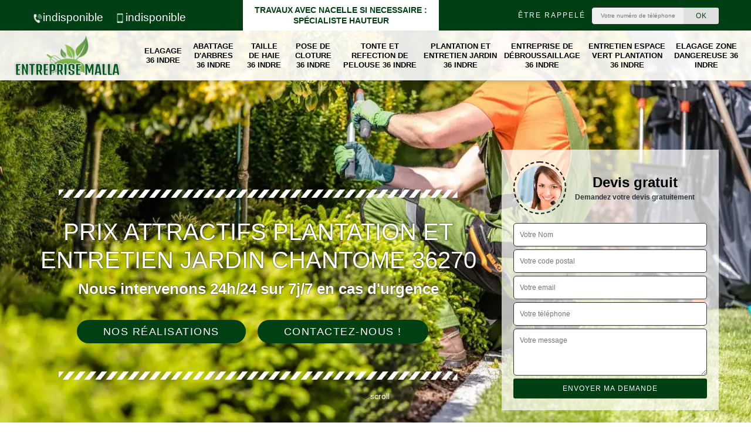

--- FILE ---
content_type: text/html; charset=UTF-8
request_url: https://www.elagage-36.fr/plantation-entretien-jardin-chantome-36270
body_size: 6034
content:
<!DOCTYPE html><html dir="ltr" lang="fr-FR"><head><meta charset="UTF-8" /><meta name=viewport content="width=device-width, initial-scale=1.0, minimum-scale=1.0 maximum-scale=1.0"><meta http-equiv="content-type" content="text/html; charset=UTF-8" ><title>Plantation et entretien jardin à Chantome Tél:02.52.56.38.96</title><meta name="description" content="Vous souhaitez effectuer des plantations et un entretien de votre jardin à Chantome 36270? Vous réalisons vos projets, effectuer votre devis gratuit sur notre site internet"><link rel="shortcut icon" href="/skins/default/images/favicon.ico" type="image/x-icon"><link rel="icon" href="/skins/default/images/p/favicon.ico" type="image/x-icon"><link href="/skins/default/css/style.css" rel="stylesheet" type="text/css"/><link rel="preconnect" href="https://www.googletagmanager.com"><link rel="preconnect" href="https://nominatim.openstreetmap.org"></head><body class="Desktop ville"><div class="wrapper-container"><header class="site-header header"><div class="top_bar"><div class="container"><div class="right-header d-flex align-items-center justify-content-between"><div class="tel-top_"><a href="tel:indisponible"><img loading="lazy" src="/skins/default/images/icon/icon-fixe-bl.png" loading="lazy" alt="fixe-top">indisponible</a><a href="tel:indisponible"><img loading="lazy" src="/skins/default/images/icon/icon-portable-bl.png" loading="lazy" alt="portable-top">indisponible</a></div><div class="accroche">Travaux avec nacelle si necessaire :<br>spécialiste hauteur</div><div class="Top_rappel"><form action="/message.php" method="post" id="rappel_immediat"><input type="text" name="mail" id="mail2" value=""><input type="hidden" name="type" value="rappel"><strong>Être rappelé</strong><input type="text" name="numtel" required="" placeholder="Votre numéro de téléphone ..." class="input-form"><input type="submit" name="OK" value="OK" class="btn-devis-gratuit"></form></div></div></div></div><div class="main-bar"><div class="container"><div class="d-flex justify-content-between align-items-center"><a href="/" title="logo-entreprise-malla" class="logo"><img loading="lazy" src="/skins/default/images/p/Logo-entreprise-malla.png" loading="lazy" alt="elagage-entreprise-malla" /></a><nav class="nav justify-content-between"><ul class="nav-list"><li class="nav-item"><a href="/">Elagage 36 Indre</a></li><li class="nav-item"><a href="abattage-arbres-indre-36">Abattage d'arbres 36 Indre</a></li><li class="nav-item"><a href="taille-haie-indre-36">Taille de haie 36 Indre</a></li><li class="nav-item"><a href="pose-cloture-indre-36">Pose de cloture 36 Indre</a></li><li class="nav-item"><a href="tonte-refection-pelouse-indre-36">Tonte et refection de pelouse 36 Indre</a></li><li class="nav-item"><a href="plantation-entretien-jardin-indre-36">Plantation et entretien jardin 36 Indre</a></li><li class="nav-item"><a href="entreprise-debroussaillage-indre-36">Entreprise de débroussaillage 36 Indre</a></li><li class="nav-item"><a href="entretien-espace-vert-plantation-indre-36">Entretien espace vert plantation 36 Indre</a></li><li class="nav-item"><a href="elagage-zone-dangereuse-indre-36">Elagage zone dangereuse 36 Indre</a></li></ul></nav></div></div></div></header><section  class="intro_section page_mainslider"><div class="main-slider__scroll m-uppercase" id="main-slider__scroll"><a href="#scroll1"><img loading="lazy" src="/skins/default/images/icon/icon-scroll.png" loading="lazy" alt="scroll-top"><span>scroll</span></a></div><div class="flexslider"><ul role="tablist" class="slides"><li role="tab" style="background-image: url(/skins/default/images/p/plantation-et-entretien-jardin-36.webp);"></li></ul><div class="container"><div class="captionSlider"><div class="row align-items-center"><div class="col-md-8"><div class="slide_description_wrapper"><div class="slide_description"><img loading="lazy" src="/skins/default/images/img/sep-line-white.png" loading="lazy" alt="" class="mb-4" /><div class="intro-layer ribbon-1"><h1 class="text-uppercase">Prix attractifs plantation et entretien jardin Chantome 36270</h1></div><div class="intro-layer"><p class="grey"><span>Nous intervenons 24h/24 sur 7j/7 en cas d'urgence</span></p></div><a class="header-realisation" href="/realisations">Nos réalisations</a><a class="header-realisation" href="/contact" >Contactez-nous !</a><img loading="lazy" src="/skins/default/images/img/sep-line-white.png" loading="lazy" alt="" class="mt-5" /></div></div></div><div class="col-md-4"><div class="DevisSlider"><div class="Devigratuit"><form action="/message.php" method="post" id="Devis_form"><input type="text" name="mail" id="mail" value=""><div class="devis-titre text-center"><div class="call-img"><img loading="lazy" src="/skins/default/images/img/call.webp" loading="lazy" alt="Devis gratuit"/></div><div class="titre-h3"><b>Devis gratuit <span>Demandez votre devis gratuitement</span></b></div></div><input type="text" name="nom" required="" class="input-form" placeholder="Votre Nom"><input type="text" name="code_postal" required="" class="input-form" placeholder="Votre code postal"><input type="text" name="email" required="" class="input-form" placeholder="Votre email"><input type="text" name="telephone" required="" class="input-form" placeholder="Votre téléphone"><textarea name="message" required="" class="input-form" placeholder="Votre message"></textarea><div class="text-center"><input type="submit" value="Envoyer ma demande" class="btn-devis-gratuit"></div></form></div></div></div></div></div></div></div></section><div class="partenaires"><div class="container"><div class="logo-part"><img loading="lazy" src="/skins/default/images/img/devis-logo.webp" alt="Devis"><img loading="lazy" src="/skins/default/images/img/urgence-logo.webp" alt="Urgence"><img loading="lazy" src="/skins/default/images/img/delais_respectes.webp" alt="delais respecté" style="width: 105px;"><img loading="lazy" src="/skins/default/images/img/garantie-decennale.webp" alt="garantie décennale"><img loading="lazy" src="/skins/default/images/img/artisan.webp" alt="artisan"></div></div></div><section class="sect4">
	<div class="container">
		<div class="categ">			 
						<a href="/" class="services-item "> 
				<img loading="lazy" src="/skins/default/images/p/cat-elagage-entreprise-malla.webp" loading="lazy" alt="elagage-36-indre-36" />
				<span>Elagage 36 Indre</span>
			</a>
						<a href="abattage-arbres-indre-36" class="services-item "> 
				<img loading="lazy" src="/skins/default/images/p/cat-abattage-d-arbres-entreprise-malla.webp" loading="lazy" alt="abattage-d-arbres-36-indre-36" />
				<span>Abattage d'arbres 36 Indre</span>
			</a>
						<a href="taille-haie-indre-36" class="services-item "> 
				<img loading="lazy" src="/skins/default/images/p/cat-taille-de-haie-entreprise-malla.webp" loading="lazy" alt="taille-de-haie-36-indre-36" />
				<span>Taille de haie 36 Indre</span>
			</a>
						<a href="pose-cloture-indre-36" class="services-item "> 
				<img loading="lazy" src="/skins/default/images/p/cat-pose-de-cloture-entreprise-malla.webp" loading="lazy" alt="pose-de-cloture-36-indre-36" />
				<span>Pose de cloture 36 Indre</span>
			</a>
						<a href="tonte-refection-pelouse-indre-36" class="services-item "> 
				<img loading="lazy" src="/skins/default/images/p/cat-tonte-et-refection-de-pelouse-entreprise-malla.webp" loading="lazy" alt="tonte-et-refection-de-pelouse-36-indre-36" />
				<span>Tonte et refection de pelouse 36 Indre</span>
			</a>
						<a href="plantation-entretien-jardin-indre-36" class="services-item  active"> 
				<img loading="lazy" src="/skins/default/images/p/cat-plantation-et-entretien-jardin-entreprise-malla.webp" loading="lazy" alt="plantation-et-entretien-jardin-36-indre-36" />
				<span>Plantation et entretien jardin 36 Indre</span>
			</a>
						<a href="entreprise-debroussaillage-indre-36" class="services-item "> 
				<img loading="lazy" src="/skins/default/images/p/cat-entreprise-de-debroussaillage-entreprise-malla.webp" loading="lazy" alt="entreprise-de-debroussaillage-36-indre-36" />
				<span>Entreprise de débroussaillage 36 Indre</span>
			</a>
						<a href="entretien-espace-vert-plantation-indre-36" class="services-item "> 
				<img loading="lazy" src="/skins/default/images/p/cat-entretien-espace-vert-cimetiere-entreprise-malla.webp" loading="lazy" alt="entretien-espace-vert-plantation-36-indre-36" />
				<span>Entretien espace vert plantation 36 Indre</span>
			</a>
						<a href="elagage-zone-dangereuse-indre-36" class="services-item "> 
				<img loading="lazy" src="/skins/default/images/p/cat-elagage-zone-dangereuse-entreprise-malla.webp" loading="lazy" alt="elagage-zone-dangereuse-36-indre-36" />
				<span>Elagage zone dangereuse 36 Indre</span>
			</a>
					</div>
	</div>	
</section>

<div id="scroll1" class="wrap"><div class="container"><div class="row"><div class="col-md-8"><div class="main"><section class="sect5"><div class="block-middle"><h2>Nettoyage de jardin</h2><p>La chute des feuilles d’arbre, la poussière et la pollution atmosphérique favorise la perte de la propreté optimale de toute dimension de jardin. Et cette malpropreté impact négativement la représentativité de ce lieu. De ce fait, il est indispensable de savoir que le travail de nettoyage d’un jardin ne devrait pas ignorer. L’absence de temps libre et l’insuffisance d’une compétence fiable sont les raisons pour lesquelles la demande d’intervention d’un jardinier professionnel est une très bonne idée. N’hésitez pas à mettre en contact avec un prestataire de votre choix. 
</p></div><div class="row justify-content-center"><div class="col-md-4"><div class="imgbg" style="background-image: url('/photos/3755366-plantation-et-entretien-jardin-entreprise-malla-1.jpg');"></div></div><div class="col-md-8"><h2>Profitez d'un beau jardin harmonieux avec les services de Entreprise Malla! </h2><p>Qu'en pensiez-vous d’un jardin parfaitement aménagé? C'est possible! Adressez-vous à Entreprise Malla pour la plantation de vos fleurs et végétaux. Avec des années d'expérience en jardinage, nos professionnels interviennent avec expertise pour créer un espace vert en parfaite harmonie. Si vous résidez à Chantome ou dans les environs, contactez-nous pour la réalisation de tous vos projets de plantation. Nos services sont disponibles du lundi au vendredi pendant les heures de bureau. N’attendez plus, appelez-nous pour créer ou harmoniser votre jardin! </p></div></div><div class="row justify-content-center"><div class="col-md-4"><div class="imgbg" style="background-image: url('/photos/3755366-plantation-et-entretien-jardin-entreprise-malla-2.jpg');"></div></div><div class="col-md-8"><h2>Paysagiste Chantome</h2><p>Entreprise Malla est un paysagiste professionnel et expert. Nous disposons une compétence fiable qui nous permet de garantir le bon déroulement et la bonne réalisation de notre projet. En ce moment, nous effectuons une grande réduction pour entretenir tout type, tout état et toute dimension de jardin. Quel que soit la nature de votre demande, nous vous assurons que notre compétence professionnelle est amplement suffisante pour vous satisfaire. Faite-nous confiance et vous serez pleinement satisfait du résultat obtenu grâce à notre collaboration. Nous intervenons dans toute la région de Chantome 36270. 
</p></div></div><div class="row justify-content-center"><div class="col-md-4"><div class="imgbg" style="background-image: url('/photos/3755366-plantation-et-entretien-jardin-entreprise-malla-3.jpg');"></div></div><div class="col-md-8"><h2>Plantation</h2><p>Ne pas être satisfait de ce que nous en avons déjà nous mène vers la route d’une évolution permanente. Dans le domaine de jardinage, il n’est pas suffisant de se contenter de nous en avons étant donné qu’il est entièrement possible de réaliser une nouvelle conception pour changer la décoration du jardin ou bien pour viser notre satisfaction personnelle. Un travail de plantation d’un nouvel végétal devrait assurer par un prestataire qualifié de votre choix. Cela vous permet de garantir le développement de cette plante dans une très courte durée. 
</p></div></div><div class="row justify-content-center"><div class="col-md-4"><div class="imgbg" style="background-image: url('/photos/3755366-plantation-et-entretien-jardin-entreprise-malla-4.jpg');"></div></div><div class="col-md-8"><h2>Sublimez votre jardin avec Entreprise Malla: expertise à prix doux!</h2><p>Spécialiste aguerris de la plantation et de l’entretien de jardins, Entreprise Malla vous offre un service exceptionnel à des tarifs attractifs. Que vous envisagiez de créer un nouveau jardin ou d’embellir celui que vous avez déjà, nous mettons notre savoir-faire à votre service pour un résultat impeccable. Notre équipe passionnée et expérimentée travaille avec précision pour vous offrir un jardin qui reflète vos aspirations. Le tout dans le respect de votre budget. Pour un jardin éblouissant moins cher, contactez Entreprise Malla!</p></div></div><div class="row justify-content-center"><div class="col-md-4"><div class="imgbg" style="background-image: url('/photos/3755366-plantation-et-entretien-jardin-entreprise-malla-5.jpg');"></div></div><div class="col-md-8"><h2>Faites entretenir votre jardin par Entreprise Malla, le pro du domaine!</h2><p>Vous avez un jardin mais manquez de temps ou d’équipement pour l’entretenir? Pas de souci, Entreprise Malla est là pour vous! En tant qu'entreprise de jardinage professionnelle, nous avons l'expertise, les outils, et le temps nécessaires pour prendre soin de votre espace vert. L’entretien de jardin est notre spécialité, et nous nous engageons à offrir un service de qualité pour que votre jardin soit toujours en pleine forme. Nos prestations sont proposées à des tarifs très compétitifs. Confiez-nous l’entretien de votre jardin en toute confiance!</p></div></div><div class="row justify-content-center"><div class="col-md-4"><div class="imgbg" style="background-image: url('/photos/3755366-plantation-et-entretien-jardin-entreprise-malla-6.jpg');"></div></div><div class="col-md-8"><h2>Elagage </h2><p>Un travail d’élagage est une opération qui ne devrait pas négliger si vous souhaitez assurer le développement correct et le parfait esthétique de votre jardin. Il s’agit d’une opération qui demande une intervention d’un prestataire qualifié pour être sûre du résultat reçu. Elaguer des mauvaises herbes très régulièrement vous permet de ne pas garder que des essentiels dans votre jardin. Par conséquent, le travail d’élagage devrait être effectué correctement et aussi périodiquement. Effectuer un contrat à long terme est désormais faisable pour un travail d’élagage si cela vous convient. 
</p></div></div><div class="row justify-content-center"><div class="col-md-4"><div class="imgbg" style="background-image: url('/photos/3755366-plantation-et-entretien-jardin-entreprise-malla-7.jpg');"></div></div><div class="col-md-8"><h2>Devis entretien de jardin</h2><p>Un devis est un outil très efficace pour être sûre de la suffisance budgétaire et temporelle pour la mise en œuvre d’un projet d’entretien de jardin. Vous pouvez demander un devis chez un prestataire en jardinage de votre choix tout en le faisant connaitre votre résultat attendu ainsi que votre disponibilité financière. Une demande de devis d’un travail d’entretien de jardin est faisable gratuitement et aussi sans engagement. En plus de cela, le devis de votre projet peut être reçu dans un très bref délai. Alors, il ne faut pas hésiter à l’effectuer. 
</p></div></div><div class="row justify-content-center"><div class="col-md-4"><div class="imgbg" style="background-image: url('/photos/3755366-plantation-et-entretien-jardin-entreprise-malla-8.jpg');"></div></div><div class="col-md-8"><h2>Abattage</h2><p>Un travail d’abattage d’arbre est une opération très essentielle avant de mettre en œuvre un aménagement d’espace verte. C’est une intervention qui participe pertinemment sur l’assurance de la longévité de tout type de jardin. Le travail d’abattage d’arbre demande une intervention d’un prestataire qualifié afin de garantir le bon déroulement et la bonne réalisation des travaux. Choisir un prestataire qualifié le plus proche de chez soi vous permet de minimiser votre investissement grâce à la réduction du frais de déplacement du réalisateur des travaux. Ne négligez pas le travail d’abattage d’arbre pour être sûre de la longévité de votre projet d’aménagement d’espace verte. 
</p></div></div></section></div></div><div class="col-md-4"><div class="engagement"><b style="background-image: url('/skins/default/images/img/engagement.webp');"><span>Nos engagements</span></b><ul class="list-eng"><li>Devis et déplacement gratuits</li><li>Sans engagement</li><li>Artisan passionné</li><li>Prix imbattable</li><li>Travail de qualité</li></ul></div><div class="contact-tel"><div class="tel-block"><div class="tel-fixe"><span><i class="icon icon-phone"></i></span><p><a href="tel:indisponible">indisponible</a></p></div><div class="tel-portable"><span><i class="icon icon-mobile"></i></span><p><a href="tel:indisponible">indisponible</a></p></div></div><div class="contact-text"><span>Contactez-nous</span></div></div><div class="intervention-block-right"><div class="text-center"><img loading="lazy" src="/skins/default/images/img/urgence-logo.webp" alt="Devis gratuit"/></div><div class="text-intervention text-center"><h3>NOUS INTERVENONS 7j/7 et 24h/24</h3><p>En cas d’urgence, nous intervenons dans l’immédiat, n’hésitez pas à nous contacter via le formulaire ou à nous appeler.</p></div></div><div class="location"><b style="background-image: url('/skins/default/images/img/location.webp');"><span>Nous localiser</span></b><p>indisponible</p><div id="Map"></div></div></div></div></div></div><section id="temoignages" style="background-image: url('/skins/default/images/img/bg-avis.webp');"><div class="container"><b>Les avis de nos clients</b><div class="slide-temoignage temoins"><div class="item-tem"><div class="avis"><i class="avis-9"></i></div><p>j'ai fais appel a cette entreprise pour poser une cloture le travail est très bien réalisé </p><span>De Jeremy</span></div></div><a href="/temoignages" class="btn btn-temoin">Voir plus</a></div></section><div class="devis-last-block"><div class="container"><h2 class="Titre">Autres services</h2><ul class="Liens"><li><a href="/elagage-chantome-36270">Elagage Chantome 36270</a></li><li><a href="/abattage-arbres-chantome-36270">Abattage d'arbres Chantome 36270</a></li><li><a href="/taille-haie-chantome-36270">Taille de haie Chantome 36270</a></li><li><a href="/pose-cloture-chantome-36270">Pose de cloture Chantome 36270</a></li><li><a href="/tonte-refection-pelouse-chantome-36270">Tonte et refection de pelouse Chantome 36270</a></li><li><a href="/entreprise-debroussaillage-chantome-36270">Entreprise de débroussaillage Chantome 36270</a></li><li><a href="/entretien-espace-vert-plantation-chantome-36270">Entretien espace vert plantation Chantome 36270</a></li><li><a href="/elagage-zone-dangereuse-chantome-36270">Elagage zone dangereuse Chantome 36270</a></li></ul></div></div><footer id="footer"><div class="footer-container"><div class="sf-bg"></div><div class="container"><div class="row"><div class="col-md-4"><div class="footer-logo"><a href="/" title="logo-entreprise-malla" class="logo"><img loading="lazy" src="/skins/default/images/p/Logo-entreprise-malla.png" loading="lazy" alt="elagage-entreprise-malla"/></a><p class="adr">indisponible</p></div></div><div class="col-md-8"><div class="lien-footer"><span>Nos Services</span><ul><li><a href="abattage-arbres-indre-36" class="lien-item">Abattage d'arbres 36 Indre</a></li><li><a href="/" class="lien-item">Elagage 36 Indre</a></li><li><a href="elagage-zone-dangereuse-indre-36" class="lien-item">Elagage zone dangereuse 36 Indre</a></li><li><a href="entreprise-debroussaillage-indre-36" class="lien-item">Entreprise de débroussaillage 36 Indre</a></li><li><a href="entretien-espace-vert-plantation-indre-36" class="lien-item">Entretien espace vert plantation 36 Indre</a></li><li><a href="plantation-entretien-jardin-indre-36" class="lien-item">Plantation et entretien jardin 36 Indre</a></li><li><a href="pose-cloture-indre-36" class="lien-item">Pose de cloture 36 Indre</a></li><li><a href="taille-haie-indre-36" class="lien-item">Taille de haie 36 Indre</a></li><li><a href="tonte-refection-pelouse-indre-36" class="lien-item">Tonte et refection de pelouse 36 Indre</a></li></ul></div></div></div></div></div><div class="copyright">© 2024 - 2026 - Tout droit réservé - <a href="/mentions-legales"> Mentions légales</a></div></footer>
</div></body><script src="/js/jquery-3.6.0.min.js"></script><script src="/js/scripts.js"></script><script src="skins/default/js/jquery.sticky.js"></script><script src="skins/default/js/slick.min.js"></script><script type="text/javascript">	

	var Support = 'Desktop';
	$(document).ready(function() {
		// scripts à lancer une fois la page chargée
				  initAnalytics('_');
		
        //stiky
        $(".site-header").sticky({ topSpacing: 0 });

           

        //Nav
       
        $('.nav-item').has('ul').prepend('<span class="nav-click"><i class="nav-arrow"></i></span>');
        $('.nav-mobile').click(function(){
          $('.nav-list').toggle();
        });
        $('.nav-list').on('click', '.nav-click', function(){
          $(this).siblings('.nav-submenu').toggle();
          $(this).children('.nav-arrow').toggleClass('nav-rotate');  
        });

        
        //slick
        $('.slides').slick({
            arrows:false,
            fade:true,
            speed:1000,
            autoplay: true,
            autoplaySpeed: 2000,
            pauseOnHover:false
        });     
        $('.categ').slick({

            slidesToShow: 6  ,
            slidesToScroll: 1,
            arrows:false,
            speed:1000,
            autoplay: true,
            autoplaySpeed: 3000
        }); 
        $('.imgRachat').slick({
            slidesToShow: 1,
            slidesToScroll: 1,
            arrows:false,
            speed:1000,
            autoplay: true,
            autoplaySpeed: 3000,
            vertical:true
        });       

        //slick temoignage
        
        $('.temoins').slick({
            slidesToShow: 1,
            slidesToScroll: 1,
            arrows:false,
            speed:1000,
            autoplay: true,
            autoplaySpeed: 3000
        }); 
        
    
	});
</script>
<link rel="stylesheet" href="/js/leaflet/leaflet.css" />
<script src="/js/leaflet/leaflet.js"></script>
<script src="/js/map.js"></script>
<script>
    initMap('France',16);
</script>
</html>


--- FILE ---
content_type: text/html; charset=UTF-8
request_url: https://www.elagage-36.fr/ajax.php
body_size: 116
content:
{"code_google_tags":"","code_analytics":"G-ZJKZNV98KT","RGPD":null,"dbg":["Erreur  n'est pas reconnu."]}